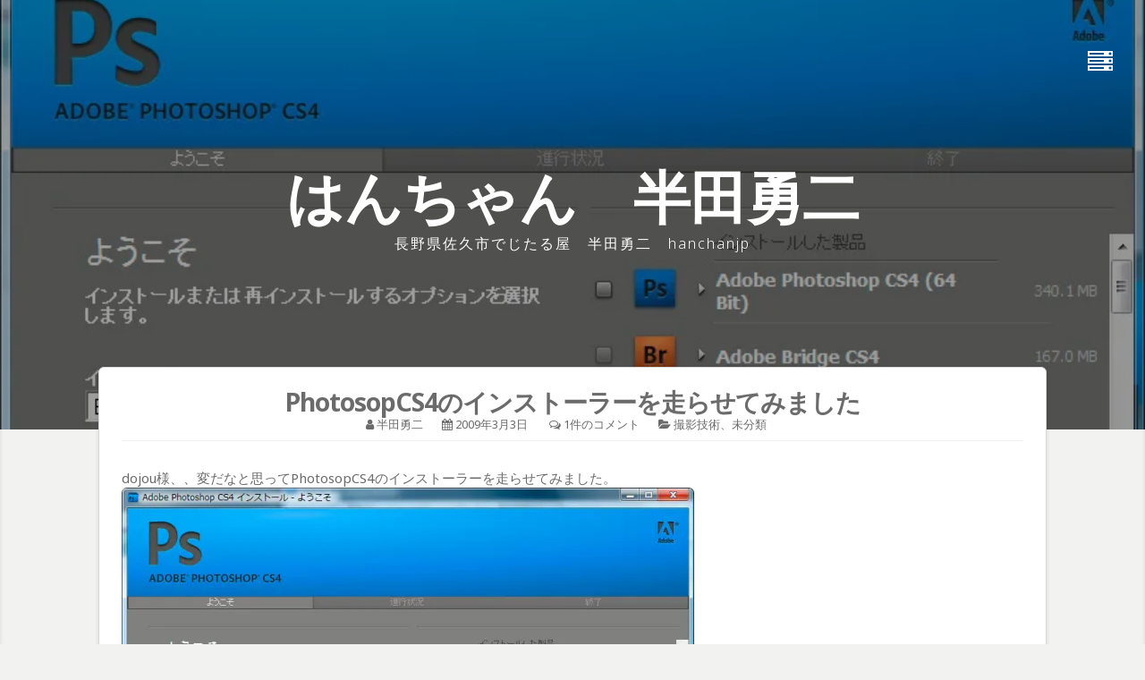

--- FILE ---
content_type: text/html; charset=UTF-8
request_url: https://hanchan.jp/archives/5136
body_size: 11783
content:
<!DOCTYPE html>
<html lang="ja">
<head>
<meta charset="UTF-8">
<meta name="viewport" content="width=device-width, initial-scale=1, maximum-scale=1">
<link rel="profile" href="http://gmpg.org/xfn/11">
<link rel="pingback" href="https://hanchan.jp/main/xmlrpc.php">

<title>PhotosopCS4のインストーラーを走らせてみました &#8211; はんちゃん　半田勇二</title>
<meta name='robots' content='max-image-preview:large' />
<link rel='dns-prefetch' href='//stats.wp.com' />
<link rel='dns-prefetch' href='//fonts.googleapis.com' />
<link rel='dns-prefetch' href='//v0.wordpress.com' />
<link rel='dns-prefetch' href='//widgets.wp.com' />
<link rel='dns-prefetch' href='//s0.wp.com' />
<link rel='dns-prefetch' href='//0.gravatar.com' />
<link rel='dns-prefetch' href='//1.gravatar.com' />
<link rel='dns-prefetch' href='//2.gravatar.com' />
<link rel='dns-prefetch' href='//i0.wp.com' />
<link rel="alternate" type="application/rss+xml" title="はんちゃん　半田勇二 &raquo; フィード" href="https://hanchan.jp/feed" />
<link rel="alternate" type="application/rss+xml" title="はんちゃん　半田勇二 &raquo; コメントフィード" href="https://hanchan.jp/comments/feed" />
<link rel="alternate" type="application/rss+xml" title="はんちゃん　半田勇二 &raquo; PhotosopCS4のインストーラーを走らせてみました のコメントのフィード" href="https://hanchan.jp/archives/5136/feed" />
<script type="text/javascript">
/* <![CDATA[ */
window._wpemojiSettings = {"baseUrl":"https:\/\/s.w.org\/images\/core\/emoji\/15.0.3\/72x72\/","ext":".png","svgUrl":"https:\/\/s.w.org\/images\/core\/emoji\/15.0.3\/svg\/","svgExt":".svg","source":{"concatemoji":"https:\/\/hanchan.jp\/main\/wp-includes\/js\/wp-emoji-release.min.js?ver=6.5.7"}};
/*! This file is auto-generated */
!function(i,n){var o,s,e;function c(e){try{var t={supportTests:e,timestamp:(new Date).valueOf()};sessionStorage.setItem(o,JSON.stringify(t))}catch(e){}}function p(e,t,n){e.clearRect(0,0,e.canvas.width,e.canvas.height),e.fillText(t,0,0);var t=new Uint32Array(e.getImageData(0,0,e.canvas.width,e.canvas.height).data),r=(e.clearRect(0,0,e.canvas.width,e.canvas.height),e.fillText(n,0,0),new Uint32Array(e.getImageData(0,0,e.canvas.width,e.canvas.height).data));return t.every(function(e,t){return e===r[t]})}function u(e,t,n){switch(t){case"flag":return n(e,"\ud83c\udff3\ufe0f\u200d\u26a7\ufe0f","\ud83c\udff3\ufe0f\u200b\u26a7\ufe0f")?!1:!n(e,"\ud83c\uddfa\ud83c\uddf3","\ud83c\uddfa\u200b\ud83c\uddf3")&&!n(e,"\ud83c\udff4\udb40\udc67\udb40\udc62\udb40\udc65\udb40\udc6e\udb40\udc67\udb40\udc7f","\ud83c\udff4\u200b\udb40\udc67\u200b\udb40\udc62\u200b\udb40\udc65\u200b\udb40\udc6e\u200b\udb40\udc67\u200b\udb40\udc7f");case"emoji":return!n(e,"\ud83d\udc26\u200d\u2b1b","\ud83d\udc26\u200b\u2b1b")}return!1}function f(e,t,n){var r="undefined"!=typeof WorkerGlobalScope&&self instanceof WorkerGlobalScope?new OffscreenCanvas(300,150):i.createElement("canvas"),a=r.getContext("2d",{willReadFrequently:!0}),o=(a.textBaseline="top",a.font="600 32px Arial",{});return e.forEach(function(e){o[e]=t(a,e,n)}),o}function t(e){var t=i.createElement("script");t.src=e,t.defer=!0,i.head.appendChild(t)}"undefined"!=typeof Promise&&(o="wpEmojiSettingsSupports",s=["flag","emoji"],n.supports={everything:!0,everythingExceptFlag:!0},e=new Promise(function(e){i.addEventListener("DOMContentLoaded",e,{once:!0})}),new Promise(function(t){var n=function(){try{var e=JSON.parse(sessionStorage.getItem(o));if("object"==typeof e&&"number"==typeof e.timestamp&&(new Date).valueOf()<e.timestamp+604800&&"object"==typeof e.supportTests)return e.supportTests}catch(e){}return null}();if(!n){if("undefined"!=typeof Worker&&"undefined"!=typeof OffscreenCanvas&&"undefined"!=typeof URL&&URL.createObjectURL&&"undefined"!=typeof Blob)try{var e="postMessage("+f.toString()+"("+[JSON.stringify(s),u.toString(),p.toString()].join(",")+"));",r=new Blob([e],{type:"text/javascript"}),a=new Worker(URL.createObjectURL(r),{name:"wpTestEmojiSupports"});return void(a.onmessage=function(e){c(n=e.data),a.terminate(),t(n)})}catch(e){}c(n=f(s,u,p))}t(n)}).then(function(e){for(var t in e)n.supports[t]=e[t],n.supports.everything=n.supports.everything&&n.supports[t],"flag"!==t&&(n.supports.everythingExceptFlag=n.supports.everythingExceptFlag&&n.supports[t]);n.supports.everythingExceptFlag=n.supports.everythingExceptFlag&&!n.supports.flag,n.DOMReady=!1,n.readyCallback=function(){n.DOMReady=!0}}).then(function(){return e}).then(function(){var e;n.supports.everything||(n.readyCallback(),(e=n.source||{}).concatemoji?t(e.concatemoji):e.wpemoji&&e.twemoji&&(t(e.twemoji),t(e.wpemoji)))}))}((window,document),window._wpemojiSettings);
/* ]]> */
</script>
<style id='wp-emoji-styles-inline-css' type='text/css'>

	img.wp-smiley, img.emoji {
		display: inline !important;
		border: none !important;
		box-shadow: none !important;
		height: 1em !important;
		width: 1em !important;
		margin: 0 0.07em !important;
		vertical-align: -0.1em !important;
		background: none !important;
		padding: 0 !important;
	}
</style>
<link rel='stylesheet' id='wp-block-library-css' href='https://hanchan.jp/main/wp-includes/css/dist/block-library/style.min.css?ver=6.5.7' type='text/css' media='all' />
<link rel='stylesheet' id='mediaelement-css' href='https://hanchan.jp/main/wp-includes/js/mediaelement/mediaelementplayer-legacy.min.css?ver=4.2.17' type='text/css' media='all' />
<link rel='stylesheet' id='wp-mediaelement-css' href='https://hanchan.jp/main/wp-includes/js/mediaelement/wp-mediaelement.min.css?ver=6.5.7' type='text/css' media='all' />
<style id='jetpack-sharing-buttons-style-inline-css' type='text/css'>
.jetpack-sharing-buttons__services-list{display:flex;flex-direction:row;flex-wrap:wrap;gap:0;list-style-type:none;margin:5px;padding:0}.jetpack-sharing-buttons__services-list.has-small-icon-size{font-size:12px}.jetpack-sharing-buttons__services-list.has-normal-icon-size{font-size:16px}.jetpack-sharing-buttons__services-list.has-large-icon-size{font-size:24px}.jetpack-sharing-buttons__services-list.has-huge-icon-size{font-size:36px}@media print{.jetpack-sharing-buttons__services-list{display:none!important}}.editor-styles-wrapper .wp-block-jetpack-sharing-buttons{gap:0;padding-inline-start:0}ul.jetpack-sharing-buttons__services-list.has-background{padding:1.25em 2.375em}
</style>
<style id='classic-theme-styles-inline-css' type='text/css'>
/*! This file is auto-generated */
.wp-block-button__link{color:#fff;background-color:#32373c;border-radius:9999px;box-shadow:none;text-decoration:none;padding:calc(.667em + 2px) calc(1.333em + 2px);font-size:1.125em}.wp-block-file__button{background:#32373c;color:#fff;text-decoration:none}
</style>
<style id='global-styles-inline-css' type='text/css'>
body{--wp--preset--color--black: #000000;--wp--preset--color--cyan-bluish-gray: #abb8c3;--wp--preset--color--white: #ffffff;--wp--preset--color--pale-pink: #f78da7;--wp--preset--color--vivid-red: #cf2e2e;--wp--preset--color--luminous-vivid-orange: #ff6900;--wp--preset--color--luminous-vivid-amber: #fcb900;--wp--preset--color--light-green-cyan: #7bdcb5;--wp--preset--color--vivid-green-cyan: #00d084;--wp--preset--color--pale-cyan-blue: #8ed1fc;--wp--preset--color--vivid-cyan-blue: #0693e3;--wp--preset--color--vivid-purple: #9b51e0;--wp--preset--gradient--vivid-cyan-blue-to-vivid-purple: linear-gradient(135deg,rgba(6,147,227,1) 0%,rgb(155,81,224) 100%);--wp--preset--gradient--light-green-cyan-to-vivid-green-cyan: linear-gradient(135deg,rgb(122,220,180) 0%,rgb(0,208,130) 100%);--wp--preset--gradient--luminous-vivid-amber-to-luminous-vivid-orange: linear-gradient(135deg,rgba(252,185,0,1) 0%,rgba(255,105,0,1) 100%);--wp--preset--gradient--luminous-vivid-orange-to-vivid-red: linear-gradient(135deg,rgba(255,105,0,1) 0%,rgb(207,46,46) 100%);--wp--preset--gradient--very-light-gray-to-cyan-bluish-gray: linear-gradient(135deg,rgb(238,238,238) 0%,rgb(169,184,195) 100%);--wp--preset--gradient--cool-to-warm-spectrum: linear-gradient(135deg,rgb(74,234,220) 0%,rgb(151,120,209) 20%,rgb(207,42,186) 40%,rgb(238,44,130) 60%,rgb(251,105,98) 80%,rgb(254,248,76) 100%);--wp--preset--gradient--blush-light-purple: linear-gradient(135deg,rgb(255,206,236) 0%,rgb(152,150,240) 100%);--wp--preset--gradient--blush-bordeaux: linear-gradient(135deg,rgb(254,205,165) 0%,rgb(254,45,45) 50%,rgb(107,0,62) 100%);--wp--preset--gradient--luminous-dusk: linear-gradient(135deg,rgb(255,203,112) 0%,rgb(199,81,192) 50%,rgb(65,88,208) 100%);--wp--preset--gradient--pale-ocean: linear-gradient(135deg,rgb(255,245,203) 0%,rgb(182,227,212) 50%,rgb(51,167,181) 100%);--wp--preset--gradient--electric-grass: linear-gradient(135deg,rgb(202,248,128) 0%,rgb(113,206,126) 100%);--wp--preset--gradient--midnight: linear-gradient(135deg,rgb(2,3,129) 0%,rgb(40,116,252) 100%);--wp--preset--font-size--small: 13px;--wp--preset--font-size--medium: 20px;--wp--preset--font-size--large: 36px;--wp--preset--font-size--x-large: 42px;--wp--preset--spacing--20: 0.44rem;--wp--preset--spacing--30: 0.67rem;--wp--preset--spacing--40: 1rem;--wp--preset--spacing--50: 1.5rem;--wp--preset--spacing--60: 2.25rem;--wp--preset--spacing--70: 3.38rem;--wp--preset--spacing--80: 5.06rem;--wp--preset--shadow--natural: 6px 6px 9px rgba(0, 0, 0, 0.2);--wp--preset--shadow--deep: 12px 12px 50px rgba(0, 0, 0, 0.4);--wp--preset--shadow--sharp: 6px 6px 0px rgba(0, 0, 0, 0.2);--wp--preset--shadow--outlined: 6px 6px 0px -3px rgba(255, 255, 255, 1), 6px 6px rgba(0, 0, 0, 1);--wp--preset--shadow--crisp: 6px 6px 0px rgba(0, 0, 0, 1);}:where(.is-layout-flex){gap: 0.5em;}:where(.is-layout-grid){gap: 0.5em;}body .is-layout-flex{display: flex;}body .is-layout-flex{flex-wrap: wrap;align-items: center;}body .is-layout-flex > *{margin: 0;}body .is-layout-grid{display: grid;}body .is-layout-grid > *{margin: 0;}:where(.wp-block-columns.is-layout-flex){gap: 2em;}:where(.wp-block-columns.is-layout-grid){gap: 2em;}:where(.wp-block-post-template.is-layout-flex){gap: 1.25em;}:where(.wp-block-post-template.is-layout-grid){gap: 1.25em;}.has-black-color{color: var(--wp--preset--color--black) !important;}.has-cyan-bluish-gray-color{color: var(--wp--preset--color--cyan-bluish-gray) !important;}.has-white-color{color: var(--wp--preset--color--white) !important;}.has-pale-pink-color{color: var(--wp--preset--color--pale-pink) !important;}.has-vivid-red-color{color: var(--wp--preset--color--vivid-red) !important;}.has-luminous-vivid-orange-color{color: var(--wp--preset--color--luminous-vivid-orange) !important;}.has-luminous-vivid-amber-color{color: var(--wp--preset--color--luminous-vivid-amber) !important;}.has-light-green-cyan-color{color: var(--wp--preset--color--light-green-cyan) !important;}.has-vivid-green-cyan-color{color: var(--wp--preset--color--vivid-green-cyan) !important;}.has-pale-cyan-blue-color{color: var(--wp--preset--color--pale-cyan-blue) !important;}.has-vivid-cyan-blue-color{color: var(--wp--preset--color--vivid-cyan-blue) !important;}.has-vivid-purple-color{color: var(--wp--preset--color--vivid-purple) !important;}.has-black-background-color{background-color: var(--wp--preset--color--black) !important;}.has-cyan-bluish-gray-background-color{background-color: var(--wp--preset--color--cyan-bluish-gray) !important;}.has-white-background-color{background-color: var(--wp--preset--color--white) !important;}.has-pale-pink-background-color{background-color: var(--wp--preset--color--pale-pink) !important;}.has-vivid-red-background-color{background-color: var(--wp--preset--color--vivid-red) !important;}.has-luminous-vivid-orange-background-color{background-color: var(--wp--preset--color--luminous-vivid-orange) !important;}.has-luminous-vivid-amber-background-color{background-color: var(--wp--preset--color--luminous-vivid-amber) !important;}.has-light-green-cyan-background-color{background-color: var(--wp--preset--color--light-green-cyan) !important;}.has-vivid-green-cyan-background-color{background-color: var(--wp--preset--color--vivid-green-cyan) !important;}.has-pale-cyan-blue-background-color{background-color: var(--wp--preset--color--pale-cyan-blue) !important;}.has-vivid-cyan-blue-background-color{background-color: var(--wp--preset--color--vivid-cyan-blue) !important;}.has-vivid-purple-background-color{background-color: var(--wp--preset--color--vivid-purple) !important;}.has-black-border-color{border-color: var(--wp--preset--color--black) !important;}.has-cyan-bluish-gray-border-color{border-color: var(--wp--preset--color--cyan-bluish-gray) !important;}.has-white-border-color{border-color: var(--wp--preset--color--white) !important;}.has-pale-pink-border-color{border-color: var(--wp--preset--color--pale-pink) !important;}.has-vivid-red-border-color{border-color: var(--wp--preset--color--vivid-red) !important;}.has-luminous-vivid-orange-border-color{border-color: var(--wp--preset--color--luminous-vivid-orange) !important;}.has-luminous-vivid-amber-border-color{border-color: var(--wp--preset--color--luminous-vivid-amber) !important;}.has-light-green-cyan-border-color{border-color: var(--wp--preset--color--light-green-cyan) !important;}.has-vivid-green-cyan-border-color{border-color: var(--wp--preset--color--vivid-green-cyan) !important;}.has-pale-cyan-blue-border-color{border-color: var(--wp--preset--color--pale-cyan-blue) !important;}.has-vivid-cyan-blue-border-color{border-color: var(--wp--preset--color--vivid-cyan-blue) !important;}.has-vivid-purple-border-color{border-color: var(--wp--preset--color--vivid-purple) !important;}.has-vivid-cyan-blue-to-vivid-purple-gradient-background{background: var(--wp--preset--gradient--vivid-cyan-blue-to-vivid-purple) !important;}.has-light-green-cyan-to-vivid-green-cyan-gradient-background{background: var(--wp--preset--gradient--light-green-cyan-to-vivid-green-cyan) !important;}.has-luminous-vivid-amber-to-luminous-vivid-orange-gradient-background{background: var(--wp--preset--gradient--luminous-vivid-amber-to-luminous-vivid-orange) !important;}.has-luminous-vivid-orange-to-vivid-red-gradient-background{background: var(--wp--preset--gradient--luminous-vivid-orange-to-vivid-red) !important;}.has-very-light-gray-to-cyan-bluish-gray-gradient-background{background: var(--wp--preset--gradient--very-light-gray-to-cyan-bluish-gray) !important;}.has-cool-to-warm-spectrum-gradient-background{background: var(--wp--preset--gradient--cool-to-warm-spectrum) !important;}.has-blush-light-purple-gradient-background{background: var(--wp--preset--gradient--blush-light-purple) !important;}.has-blush-bordeaux-gradient-background{background: var(--wp--preset--gradient--blush-bordeaux) !important;}.has-luminous-dusk-gradient-background{background: var(--wp--preset--gradient--luminous-dusk) !important;}.has-pale-ocean-gradient-background{background: var(--wp--preset--gradient--pale-ocean) !important;}.has-electric-grass-gradient-background{background: var(--wp--preset--gradient--electric-grass) !important;}.has-midnight-gradient-background{background: var(--wp--preset--gradient--midnight) !important;}.has-small-font-size{font-size: var(--wp--preset--font-size--small) !important;}.has-medium-font-size{font-size: var(--wp--preset--font-size--medium) !important;}.has-large-font-size{font-size: var(--wp--preset--font-size--large) !important;}.has-x-large-font-size{font-size: var(--wp--preset--font-size--x-large) !important;}
.wp-block-navigation a:where(:not(.wp-element-button)){color: inherit;}
:where(.wp-block-post-template.is-layout-flex){gap: 1.25em;}:where(.wp-block-post-template.is-layout-grid){gap: 1.25em;}
:where(.wp-block-columns.is-layout-flex){gap: 2em;}:where(.wp-block-columns.is-layout-grid){gap: 2em;}
.wp-block-pullquote{font-size: 1.5em;line-height: 1.6;}
</style>
<link rel='stylesheet' id='theia-lite-style-css' href='https://hanchan.jp/main/wp-content/themes/theia-lite/style.css?ver=6.5.7' type='text/css' media='all' />
<link rel='stylesheet' id='font-awesome-css' href='https://hanchan.jp/main/wp-content/themes/theia-lite/css/font-awesome.min.css?ver=6.5.7' type='text/css' media='all' />
<link rel='stylesheet' id='theia-lite-googlefonts-css' href='//fonts.googleapis.com/css?family=Raleway%3A100%2C200%2C300%2C400%2C600%2C700%7CLora%3A100%2C200%2C300%2C400%2C600%2C700%7CNoto+Sans%3A100%2C200%2C300%2C400%2C600%2C700&#038;subset=latin%2Clatin-ext' type='text/css' media='all' />
<link rel='stylesheet' id='tablepress-default-css' href='https://hanchan.jp/main/wp-content/plugins/tablepress/css/build/default.css?ver=2.3.2' type='text/css' media='all' />
<link rel='stylesheet' id='social-logos-css' href='https://hanchan.jp/main/wp-content/plugins/jetpack/_inc/social-logos/social-logos.min.css?ver=13.6.1' type='text/css' media='all' />
<link rel='stylesheet' id='jetpack_css-css' href='https://hanchan.jp/main/wp-content/plugins/jetpack/css/jetpack.css?ver=13.6.1' type='text/css' media='all' />
<script type="text/javascript" id="jetpack_related-posts-js-extra">
/* <![CDATA[ */
var related_posts_js_options = {"post_heading":"h4"};
/* ]]> */
</script>
<script type="text/javascript" src="https://hanchan.jp/main/wp-content/plugins/jetpack/_inc/build/related-posts/related-posts.min.js?ver=20240116" id="jetpack_related-posts-js"></script>
<script type="text/javascript" src="https://hanchan.jp/main/wp-includes/js/jquery/jquery.min.js?ver=3.7.1" id="jquery-core-js"></script>
<script type="text/javascript" src="https://hanchan.jp/main/wp-includes/js/jquery/jquery-migrate.min.js?ver=3.4.1" id="jquery-migrate-js"></script>
<link rel="https://api.w.org/" href="https://hanchan.jp/wp-json/" /><link rel="alternate" type="application/json" href="https://hanchan.jp/wp-json/wp/v2/posts/5136" /><link rel="EditURI" type="application/rsd+xml" title="RSD" href="https://hanchan.jp/main/xmlrpc.php?rsd" />
<meta name="generator" content="WordPress 6.5.7" />
<link rel="canonical" href="https://hanchan.jp/archives/5136" />
<link rel='shortlink' href='https://wp.me/p9ti3G-1kQ' />
<link rel="alternate" type="application/json+oembed" href="https://hanchan.jp/wp-json/oembed/1.0/embed?url=https%3A%2F%2Fhanchan.jp%2Farchives%2F5136" />
<link rel="alternate" type="text/xml+oembed" href="https://hanchan.jp/wp-json/oembed/1.0/embed?url=https%3A%2F%2Fhanchan.jp%2Farchives%2F5136&#038;format=xml" />
	<style>img#wpstats{display:none}</style>
		<link rel="pingback" href="https://hanchan.jp/main/xmlrpc.php"><style type="text/css">
		
				a,
		body.single .content-theia .entry-meta a:hover,
		aside.widget-area a:hover,
		.socialHeader i,
		.socialFooter i:hover,
		#wp-calendar tbody td a,
		button:hover,
		input[type="button"]:hover,
		input[type="reset"]:hover,
		input[type="submit"]:hover,
		button:focus,
		input[type="button"]:focus,
		input[type="reset"]:focus,
		input[type="submit"]:focus,
		button:active,
		input[type="button"]:active,
		input[type="reset"]:active,
		input[type="submit"]:active{
			color: #004e82;
		}
		#secondary .widget-title:after,
		#wp-calendar tbody tr #today,
		.theTheia-box,
		.site-footer,
		button,
		input[type="button"],
		input[type="reset"],
		input[type="submit"],
		button:hover,
		input[type="button"]:hover,
		input[type="reset"]:hover,
		input[type="submit"]:hover,
		button:focus,
		input[type="button"]:focus,
		input[type="reset"]:focus,
		input[type="submit"]:focus,
		button:active,
		input[type="button"]:active,
		input[type="reset"]:active,
		input[type="submit"]:active{
			border-color: #004e82;
		}
		button,
		input[type="button"],
		input[type="reset"],
		input[type="submit"]{
			background: #004e82;
		}
		</style>
<meta name="description" content="dojou様、、変だなと思ってPhotosopCS4のインストーラーを走らせてみました。 ぁぁあああ！！ あり&hellip;" />

<!-- Jetpack Open Graph Tags -->
<meta property="og:type" content="article" />
<meta property="og:title" content="PhotosopCS4のインストーラーを走らせてみました" />
<meta property="og:url" content="https://hanchan.jp/archives/5136" />
<meta property="og:description" content="dojou様、、変だなと思ってPhotosopCS4のインストーラーを走らせてみました。 ぁぁあああ！！ あり&hellip;" />
<meta property="article:published_time" content="2009-03-03T01:03:00+00:00" />
<meta property="article:modified_time" content="2018-01-03T05:39:40+00:00" />
<meta property="og:site_name" content="はんちゃん　半田勇二" />
<meta property="og:image" content="https://i0.wp.com/hanchan.jp/main/wp-content/uploads/2017/12/blog_import_5a210302cfcd1.jpg?fit=806%2C549&#038;ssl=1" />
<meta property="og:image:width" content="806" />
<meta property="og:image:height" content="549" />
<meta property="og:image:alt" content="" />
<meta property="og:locale" content="ja_JP" />
<meta name="twitter:text:title" content="PhotosopCS4のインストーラーを走らせてみました" />
<meta name="twitter:image" content="https://i0.wp.com/hanchan.jp/main/wp-content/uploads/2017/12/blog_import_5a210302cfcd1.jpg?fit=806%2C549&#038;ssl=1&#038;w=640" />
<meta name="twitter:card" content="summary_large_image" />

<!-- End Jetpack Open Graph Tags -->
</head>

<body class="post-template-default single single-post postid-5136 single-format-standard">
	<div id="page" class="site">
	<a class="skip-link screen-reader-text" href="#content">コンテンツへスキップ</a>		
						<header id="masthead" class="site-header" role="banner" style="background: url(https://i0.wp.com/hanchan.jp/main/wp-content/uploads/2017/12/blog_import_5a210302cfcd1.jpg?fit=806%2C549&#038;ssl=1) 50% 20% / cover no-repeat;">
					<div class="site-brand-main">
			<div class="site-branding">
															<p class="site-title"><a href="https://hanchan.jp/" rel="home">はんちゃん　半田勇二</a></p>
											<p class="site-description">長野県佐久市でじたる屋　半田勇二　hanchanjp</p>
										
			</div><!-- .site-branding -->
			</div><!-- .site-branding-main -->
	<div class="navigationOpen">
			
		<nav id="site-navigation" class="main-navigation" role="navigation">
			<div id="primary-menu" class="menu"><ul>
<li class="page_item page-item-11150"><a href="https://hanchan.jp/hanchanjp-%e3%81%af%e3%82%93%e3%81%a1%e3%82%83%e3%82%93jp%e3%80%80%e5%8d%8a%e7%94%b0%e5%8b%87%e4%ba%8c%e3%81%ae%e3%83%96%e3%83%ad%e3%82%b0">hanchanjp はんちゃんjp　半田勇二のブログ</a></li>
<li class="page_item page-item-2"><a href="https://hanchan.jp/sample-page">プロフィール</a></li>
</ul></div>
		</nav><!-- #site-navigation -->
		<div class="socialHeader">
																																						</div>
	</div>	
	</header><!-- #masthead -->
			<div id="content" class="site-content">

	<div id="primary" class="content-area">
		<main id="main" class="site-main" role="main">

		
			
<article id="post-5136" class="post-5136 post type-post status-publish format-standard has-post-thumbnail hentry category-13 category-1">
	<div class="content-theia">
		<header class="entry-header">
				<h1 class="entry-title">PhotosopCS4のインストーラーを走らせてみました</h1>				<div class="entry-meta">
					<span class="byline spaceBright"><i class="fa fa-user spaceRight" aria-hidden="true"></i><span class="author vcard"><a class="url fn n" href="https://hanchan.jp/archives/author/hanchanjp">半田勇二</a></span></span><span class="posted-on spaceBright"><i class="fa fa-calendar spaceRight" aria-hidden="true"></i><a href="https://hanchan.jp/archives/5136" rel="bookmark"><time class="entry-date published" datetime="2009-03-03T10:03:00+09:00">2009年3月3日</time><time class="updated" datetime="2018-01-03T14:39:40+09:00">2018年1月3日</time></a></span>					<span class="comments-link spaceBright"><i class="fa fa-comments-o spaceRight" aria-hidden="true"></i><a href="https://hanchan.jp/archives/5136#comments">1件のコメント</a></span><span class="cat-links spaceBright"><i class="fa fa-folder-open spaceRight" aria-hidden="true"></i><a href="https://hanchan.jp/archives/category/%e6%92%ae%e5%bd%b1%e6%8a%80%e8%a1%93" rel="category tag">撮影技術</a>、<a href="https://hanchan.jp/archives/category/%e6%9c%aa%e5%88%86%e9%a1%9e" rel="category tag">未分類</a></span>				</div><!-- .entry-meta -->
							</header><!-- .entry-header -->

			<div class="entry-content">
				<p>dojou様、、変だなと思ってPhotosopCS4のインストーラーを走らせてみました。<br />
<a href="https://i0.wp.com/hanchan.jp/main/wp-content/01photo/blog_import_5a210302cfcd1.jpg?ssl=1" target="_blank"><img decoding="async" src="https://i0.wp.com/hanchan.jp/main/wp-content/01photo/blog_import_5a210302cfcd1.jpg?resize=640%2C436&#038;ssl=1" width="640" height="436" data-recalc-dims="1" /></a>ぁぁあああ！！<br />
ありましたーーーー！<br />
原因としては、私が最小の構成だけインストールしようとしたために、この事態になったのだと思われます。体験版ユーザーということもあり、Photoshop以外の製品のCS4が勝手に入るのを嫌ってコンポーネンツを厳選していました。お騒がせしました！＆ありがとうございました。これで超強力絶対不可欠なあのレタッチ用プラグインを64bitOS環境下でも32bit版Photoshopの起動により動かせるようになりました！ダウングレードしてCS3を使わなくても良し！　これはめでたい！　よーしお父さん今日は晴れてPhotoshopCS4を注文しちゃおうかなー、どうしようかなー。（＜本来どう考えても迷うべきところではない。）</p>
<div class="sharedaddy sd-sharing-enabled"><div class="robots-nocontent sd-block sd-social sd-social-icon sd-sharing"><h3 class="sd-title">共有:</h3><div class="sd-content"><ul><li class="share-twitter"><a rel="nofollow noopener noreferrer" data-shared="sharing-twitter-5136" class="share-twitter sd-button share-icon no-text" href="https://hanchan.jp/archives/5136?share=twitter" target="_blank" title="クリックして Twitter で共有" ><span></span><span class="sharing-screen-reader-text">クリックして Twitter で共有 (新しいウィンドウで開きます)</span></a></li><li class="share-facebook"><a rel="nofollow noopener noreferrer" data-shared="sharing-facebook-5136" class="share-facebook sd-button share-icon no-text" href="https://hanchan.jp/archives/5136?share=facebook" target="_blank" title="Facebook で共有するにはクリックしてください" ><span></span><span class="sharing-screen-reader-text">Facebook で共有するにはクリックしてください (新しいウィンドウで開きます)</span></a></li><li class="share-end"></li></ul></div></div></div><div class='sharedaddy sd-block sd-like jetpack-likes-widget-wrapper jetpack-likes-widget-unloaded' id='like-post-wrapper-139967956-5136-697096598f7a0' data-src='https://widgets.wp.com/likes/?ver=13.6.1#blog_id=139967956&amp;post_id=5136&amp;origin=hanchan.jp&amp;obj_id=139967956-5136-697096598f7a0&amp;n=1' data-name='like-post-frame-139967956-5136-697096598f7a0' data-title='いいねまたはリブログ'><h3 class="sd-title">いいね:</h3><div class='likes-widget-placeholder post-likes-widget-placeholder' style='height: 55px;'><span class='button'><span>いいね</span></span> <span class="loading">読み込み中…</span></div><span class='sd-text-color'></span><a class='sd-link-color'></a></div>
<div id='jp-relatedposts' class='jp-relatedposts' >
	<h3 class="jp-relatedposts-headline"><em>関連</em></h3>
</div>						</div><!-- .entry-content -->

			<footer class="entry-footer">
							</footer><!-- .entry-footer -->			
	</div><!-- .content-theia -->
</article><!-- #post-## -->

			
	<nav class="navigation post-navigation" aria-label="投稿">
		<h2 class="screen-reader-text">投稿ナビゲーション</h2>
		<div class="nav-links"><div class="nav-previous"><a href="https://hanchan.jp/archives/5135" rel="prev"><div class="theMetaLink"><i class="fa fa-lg fa-angle-double-left spaceRight"></i> <div class="meta-nav" aria-hidden="true"><span class="smallPart">前の投稿</span></div></div><span class="screen-reader-text">前の投稿:</span> <div class="theMetaTitle">引き続きEOSのデータをワイヤレスでノートＰＣに飛ばす話題</div></a></div><div class="nav-next"><a href="https://hanchan.jp/archives/5137" rel="next"><div class="theMetaLink"><div class="meta-nav" aria-hidden="true"><span class="smallPart">次の投稿</span></div> <i class="fa fa-lg fa-angle-double-right spaceLeft"></i></div><span class="screen-reader-text">次の投稿:</span> <div class="theMetaTitle">使用レポートが届きました</div></a></div></div>
	</nav>
			
<div id="comments" class="comments-area">

			<h2 class="comments-title">
			「<span>PhotosopCS4のインストーラーを走らせてみました</span>」への1件のフィードバック		</h2><!-- .comments-title -->
		
		<ol class="comment-list">
					<li id="comment-7812" class="comment even thread-even depth-1">
			<article id="div-comment-7812" class="comment-body">
				<footer class="comment-meta">
					<div class="comment-author vcard">
						<img alt='' src='https://secure.gravatar.com/avatar/?s=50&#038;d=mm&#038;r=g' srcset='https://secure.gravatar.com/avatar/?s=100&#038;d=mm&#038;r=g 2x' class='avatar avatar-50 photo avatar-default' height='50' width='50' decoding='async'/>						<b class="fn">dojou7</b> <span class="says">より:</span>					</div><!-- .comment-author -->

					<div class="comment-metadata">
						<a href="https://hanchan.jp/archives/5136#comment-7812"><time datetime="2009-03-03T10:45:00+09:00">2009年3月3日 10:45 AM</time></a>					</div><!-- .comment-metadata -->

									</footer><!-- .comment-meta -->

				<div class="comment-content">
					<p>それはようござんした＾＾；<br />
私も普段は選んでインストールしてましたが、今回のPCはadobe専用にしたかったので、すべてを選んでました。</p>
				</div><!-- .comment-content -->

				<div class="reply"><a rel='nofollow' class='comment-reply-link' href='https://hanchan.jp/archives/5136?replytocom=7812#respond' data-commentid="7812" data-postid="5136" data-belowelement="div-comment-7812" data-respondelement="respond" data-replyto="dojou7 に返信" aria-label='dojou7 に返信'><span>返信<i class="fa fa-angle-down spaceLeft"></i></span></a></div>			</article><!-- .comment-body -->
		</li><!-- #comment-## -->
		</ol><!-- .comment-list -->

					<div id="respond" class="comment-respond">
		<h3 id="reply-title" class="comment-reply-title">コメントを残す <small><a rel="nofollow" id="cancel-comment-reply-link" href="/archives/5136#respond" style="display:none;">コメントをキャンセル<i class="fa fa-times spaceLeft"></i></a></small></h3><form action="https://hanchan.jp/main/wp-comments-post.php" method="post" id="commentform" class="comment-form" novalidate><p class="comment-notes smallPart">メールアドレスが公開されることはありません。必須項目には印がついています <span class="required">*</span></p><p class="comment-form-comment"><label for="comment"><span class="screen-reader-text">コメント *</span></label><textarea id="comment" name="comment" rows="8" aria-required="true" placeholder="コメント *"></textarea></p><p class="comment-form-author"><label for="author"><span class="screen-reader-text">名前 *</span></label><input id="author" name="author" type="text" value=""  aria-required='true' placeholder="名前 *"/></p>
<p class="comment-form-email"><label for="email"><span class="screen-reader-text">メール *</span></label><input id="email" name="email" type="text" value=""  aria-required='true' placeholder="メール *"/></p>
<p class="comment-form-url"><label for="url"><span class="screen-reader-text">ウェブサイト *</span></label><input id="url" name="url" type="text" value="" placeholder="サイト"/></p>
<p class="comment-form-cookies-consent"><input id="wp-comment-cookies-consent" name="wp-comment-cookies-consent" type="checkbox" value="yes" /> <label for="wp-comment-cookies-consent">次回のコメントで使用するためブラウザーに自分の名前、メールアドレス、サイトを保存する。</label></p>
<p class="comment-subscription-form"><input type="checkbox" name="subscribe_comments" id="subscribe_comments" value="subscribe" style="width: auto; -moz-appearance: checkbox; -webkit-appearance: checkbox;" /> <label class="subscribe-label" id="subscribe-label" for="subscribe_comments">新しいコメントをメールで通知</label></p><p class="comment-subscription-form"><input type="checkbox" name="subscribe_blog" id="subscribe_blog" value="subscribe" style="width: auto; -moz-appearance: checkbox; -webkit-appearance: checkbox;" /> <label class="subscribe-label" id="subscribe-blog-label" for="subscribe_blog">新しい投稿をメールで受け取る</label></p><p class="form-submit"><input name="submit" type="submit" id="submit" class="submit" value="コメントを送信" /> <input type='hidden' name='comment_post_ID' value='5136' id='comment_post_ID' />
<input type='hidden' name='comment_parent' id='comment_parent' value='0' />
</p><p style="display: none;"><input type="hidden" id="akismet_comment_nonce" name="akismet_comment_nonce" value="45f6fb1c95" /></p><p style="display: none !important;" class="akismet-fields-container" data-prefix="ak_"><label>&#916;<textarea name="ak_hp_textarea" cols="45" rows="8" maxlength="100"></textarea></label><input type="hidden" id="ak_js_1" name="ak_js" value="136"/><script>document.getElementById( "ak_js_1" ).setAttribute( "value", ( new Date() ).getTime() );</script></p></form>	</div><!-- #respond -->
	
</div><!-- #comments -->

		
		</main><!-- #main -->
	</div><!-- #primary -->


<aside id="secondary" class="widget-area" role="complementary">
	<section id="meta-4" class="widget widget_meta"><h2 class="widget-title">RSS</h2>
		<ul>
						<li><a href="https://hanchan.jp/main/wp-login.php">ログイン</a></li>
			<li><a href="https://hanchan.jp/feed">投稿フィード</a></li>
			<li><a href="https://hanchan.jp/comments/feed">コメントフィード</a></li>

			<li><a href="https://ja.wordpress.org/">WordPress.org</a></li>
		</ul>

		</section><section id="archives-4" class="widget widget_archive"><h2 class="widget-title">アーカイブ</h2>
			<ul>
					<li><a href='https://hanchan.jp/archives/date/2022/03'>2022年3月</a></li>
	<li><a href='https://hanchan.jp/archives/date/2019/12'>2019年12月</a></li>
	<li><a href='https://hanchan.jp/archives/date/2018/12'>2018年12月</a></li>
	<li><a href='https://hanchan.jp/archives/date/2018/08'>2018年8月</a></li>
	<li><a href='https://hanchan.jp/archives/date/2018/07'>2018年7月</a></li>
	<li><a href='https://hanchan.jp/archives/date/2018/06'>2018年6月</a></li>
	<li><a href='https://hanchan.jp/archives/date/2018/05'>2018年5月</a></li>
	<li><a href='https://hanchan.jp/archives/date/2018/02'>2018年2月</a></li>
	<li><a href='https://hanchan.jp/archives/date/2018/01'>2018年1月</a></li>
	<li><a href='https://hanchan.jp/archives/date/2017/12'>2017年12月</a></li>
	<li><a href='https://hanchan.jp/archives/date/2017/11'>2017年11月</a></li>
	<li><a href='https://hanchan.jp/archives/date/2017/10'>2017年10月</a></li>
	<li><a href='https://hanchan.jp/archives/date/2017/09'>2017年9月</a></li>
	<li><a href='https://hanchan.jp/archives/date/2017/08'>2017年8月</a></li>
	<li><a href='https://hanchan.jp/archives/date/2017/07'>2017年7月</a></li>
	<li><a href='https://hanchan.jp/archives/date/2017/06'>2017年6月</a></li>
	<li><a href='https://hanchan.jp/archives/date/2017/05'>2017年5月</a></li>
	<li><a href='https://hanchan.jp/archives/date/2017/04'>2017年4月</a></li>
	<li><a href='https://hanchan.jp/archives/date/2017/03'>2017年3月</a></li>
	<li><a href='https://hanchan.jp/archives/date/2017/01'>2017年1月</a></li>
	<li><a href='https://hanchan.jp/archives/date/2016/12'>2016年12月</a></li>
	<li><a href='https://hanchan.jp/archives/date/2016/11'>2016年11月</a></li>
	<li><a href='https://hanchan.jp/archives/date/2016/02'>2016年2月</a></li>
	<li><a href='https://hanchan.jp/archives/date/2016/01'>2016年1月</a></li>
	<li><a href='https://hanchan.jp/archives/date/2015/12'>2015年12月</a></li>
	<li><a href='https://hanchan.jp/archives/date/2015/08'>2015年8月</a></li>
	<li><a href='https://hanchan.jp/archives/date/2015/05'>2015年5月</a></li>
	<li><a href='https://hanchan.jp/archives/date/2015/04'>2015年4月</a></li>
	<li><a href='https://hanchan.jp/archives/date/2015/03'>2015年3月</a></li>
	<li><a href='https://hanchan.jp/archives/date/2015/02'>2015年2月</a></li>
	<li><a href='https://hanchan.jp/archives/date/2015/01'>2015年1月</a></li>
	<li><a href='https://hanchan.jp/archives/date/2014/12'>2014年12月</a></li>
	<li><a href='https://hanchan.jp/archives/date/2014/11'>2014年11月</a></li>
	<li><a href='https://hanchan.jp/archives/date/2014/10'>2014年10月</a></li>
	<li><a href='https://hanchan.jp/archives/date/2014/03'>2014年3月</a></li>
	<li><a href='https://hanchan.jp/archives/date/2014/02'>2014年2月</a></li>
	<li><a href='https://hanchan.jp/archives/date/2014/01'>2014年1月</a></li>
	<li><a href='https://hanchan.jp/archives/date/2013/12'>2013年12月</a></li>
	<li><a href='https://hanchan.jp/archives/date/2013/11'>2013年11月</a></li>
	<li><a href='https://hanchan.jp/archives/date/2013/10'>2013年10月</a></li>
	<li><a href='https://hanchan.jp/archives/date/2013/09'>2013年9月</a></li>
	<li><a href='https://hanchan.jp/archives/date/2013/08'>2013年8月</a></li>
	<li><a href='https://hanchan.jp/archives/date/2013/07'>2013年7月</a></li>
	<li><a href='https://hanchan.jp/archives/date/2013/06'>2013年6月</a></li>
	<li><a href='https://hanchan.jp/archives/date/2013/05'>2013年5月</a></li>
	<li><a href='https://hanchan.jp/archives/date/2013/04'>2013年4月</a></li>
	<li><a href='https://hanchan.jp/archives/date/2013/03'>2013年3月</a></li>
	<li><a href='https://hanchan.jp/archives/date/2013/02'>2013年2月</a></li>
	<li><a href='https://hanchan.jp/archives/date/2013/01'>2013年1月</a></li>
	<li><a href='https://hanchan.jp/archives/date/2012/08'>2012年8月</a></li>
	<li><a href='https://hanchan.jp/archives/date/2012/07'>2012年7月</a></li>
	<li><a href='https://hanchan.jp/archives/date/2012/06'>2012年6月</a></li>
	<li><a href='https://hanchan.jp/archives/date/2012/05'>2012年5月</a></li>
	<li><a href='https://hanchan.jp/archives/date/2012/04'>2012年4月</a></li>
	<li><a href='https://hanchan.jp/archives/date/2012/03'>2012年3月</a></li>
	<li><a href='https://hanchan.jp/archives/date/2012/02'>2012年2月</a></li>
	<li><a href='https://hanchan.jp/archives/date/2012/01'>2012年1月</a></li>
	<li><a href='https://hanchan.jp/archives/date/2011/12'>2011年12月</a></li>
	<li><a href='https://hanchan.jp/archives/date/2011/11'>2011年11月</a></li>
	<li><a href='https://hanchan.jp/archives/date/2011/10'>2011年10月</a></li>
	<li><a href='https://hanchan.jp/archives/date/2011/09'>2011年9月</a></li>
	<li><a href='https://hanchan.jp/archives/date/2011/08'>2011年8月</a></li>
	<li><a href='https://hanchan.jp/archives/date/2011/07'>2011年7月</a></li>
	<li><a href='https://hanchan.jp/archives/date/2011/06'>2011年6月</a></li>
	<li><a href='https://hanchan.jp/archives/date/2011/05'>2011年5月</a></li>
	<li><a href='https://hanchan.jp/archives/date/2011/04'>2011年4月</a></li>
	<li><a href='https://hanchan.jp/archives/date/2011/03'>2011年3月</a></li>
	<li><a href='https://hanchan.jp/archives/date/2011/02'>2011年2月</a></li>
	<li><a href='https://hanchan.jp/archives/date/2011/01'>2011年1月</a></li>
	<li><a href='https://hanchan.jp/archives/date/2010/12'>2010年12月</a></li>
	<li><a href='https://hanchan.jp/archives/date/2010/11'>2010年11月</a></li>
	<li><a href='https://hanchan.jp/archives/date/2010/10'>2010年10月</a></li>
	<li><a href='https://hanchan.jp/archives/date/2010/09'>2010年9月</a></li>
	<li><a href='https://hanchan.jp/archives/date/2010/08'>2010年8月</a></li>
	<li><a href='https://hanchan.jp/archives/date/2010/07'>2010年7月</a></li>
	<li><a href='https://hanchan.jp/archives/date/2010/06'>2010年6月</a></li>
	<li><a href='https://hanchan.jp/archives/date/2010/05'>2010年5月</a></li>
	<li><a href='https://hanchan.jp/archives/date/2010/04'>2010年4月</a></li>
	<li><a href='https://hanchan.jp/archives/date/2010/03'>2010年3月</a></li>
	<li><a href='https://hanchan.jp/archives/date/2010/02'>2010年2月</a></li>
	<li><a href='https://hanchan.jp/archives/date/2010/01'>2010年1月</a></li>
	<li><a href='https://hanchan.jp/archives/date/2009/12'>2009年12月</a></li>
	<li><a href='https://hanchan.jp/archives/date/2009/11'>2009年11月</a></li>
	<li><a href='https://hanchan.jp/archives/date/2009/10'>2009年10月</a></li>
	<li><a href='https://hanchan.jp/archives/date/2009/09'>2009年9月</a></li>
	<li><a href='https://hanchan.jp/archives/date/2009/08'>2009年8月</a></li>
	<li><a href='https://hanchan.jp/archives/date/2009/07'>2009年7月</a></li>
	<li><a href='https://hanchan.jp/archives/date/2009/06'>2009年6月</a></li>
	<li><a href='https://hanchan.jp/archives/date/2009/05'>2009年5月</a></li>
	<li><a href='https://hanchan.jp/archives/date/2009/04'>2009年4月</a></li>
	<li><a href='https://hanchan.jp/archives/date/2009/03'>2009年3月</a></li>
	<li><a href='https://hanchan.jp/archives/date/2009/02'>2009年2月</a></li>
	<li><a href='https://hanchan.jp/archives/date/2009/01'>2009年1月</a></li>
	<li><a href='https://hanchan.jp/archives/date/2008/12'>2008年12月</a></li>
	<li><a href='https://hanchan.jp/archives/date/2008/11'>2008年11月</a></li>
	<li><a href='https://hanchan.jp/archives/date/2008/10'>2008年10月</a></li>
	<li><a href='https://hanchan.jp/archives/date/2008/09'>2008年9月</a></li>
	<li><a href='https://hanchan.jp/archives/date/2008/08'>2008年8月</a></li>
	<li><a href='https://hanchan.jp/archives/date/2008/07'>2008年7月</a></li>
	<li><a href='https://hanchan.jp/archives/date/2008/06'>2008年6月</a></li>
	<li><a href='https://hanchan.jp/archives/date/2008/05'>2008年5月</a></li>
	<li><a href='https://hanchan.jp/archives/date/2008/04'>2008年4月</a></li>
	<li><a href='https://hanchan.jp/archives/date/2008/03'>2008年3月</a></li>
	<li><a href='https://hanchan.jp/archives/date/2008/02'>2008年2月</a></li>
	<li><a href='https://hanchan.jp/archives/date/2008/01'>2008年1月</a></li>
	<li><a href='https://hanchan.jp/archives/date/2007/12'>2007年12月</a></li>
	<li><a href='https://hanchan.jp/archives/date/2007/10'>2007年10月</a></li>
	<li><a href='https://hanchan.jp/archives/date/2007/09'>2007年9月</a></li>
	<li><a href='https://hanchan.jp/archives/date/2007/08'>2007年8月</a></li>
	<li><a href='https://hanchan.jp/archives/date/2007/07'>2007年7月</a></li>
	<li><a href='https://hanchan.jp/archives/date/2007/06'>2007年6月</a></li>
	<li><a href='https://hanchan.jp/archives/date/2007/05'>2007年5月</a></li>
	<li><a href='https://hanchan.jp/archives/date/2007/04'>2007年4月</a></li>
	<li><a href='https://hanchan.jp/archives/date/2007/03'>2007年3月</a></li>
	<li><a href='https://hanchan.jp/archives/date/2007/02'>2007年2月</a></li>
	<li><a href='https://hanchan.jp/archives/date/2007/01'>2007年1月</a></li>
	<li><a href='https://hanchan.jp/archives/date/2006/12'>2006年12月</a></li>
	<li><a href='https://hanchan.jp/archives/date/2006/11'>2006年11月</a></li>
	<li><a href='https://hanchan.jp/archives/date/2006/10'>2006年10月</a></li>
	<li><a href='https://hanchan.jp/archives/date/2006/09'>2006年9月</a></li>
	<li><a href='https://hanchan.jp/archives/date/2006/08'>2006年8月</a></li>
	<li><a href='https://hanchan.jp/archives/date/2006/07'>2006年7月</a></li>
	<li><a href='https://hanchan.jp/archives/date/2006/06'>2006年6月</a></li>
	<li><a href='https://hanchan.jp/archives/date/2006/05'>2006年5月</a></li>
	<li><a href='https://hanchan.jp/archives/date/2006/04'>2006年4月</a></li>
	<li><a href='https://hanchan.jp/archives/date/2006/03'>2006年3月</a></li>
	<li><a href='https://hanchan.jp/archives/date/2006/02'>2006年2月</a></li>
	<li><a href='https://hanchan.jp/archives/date/2006/01'>2006年1月</a></li>
	<li><a href='https://hanchan.jp/archives/date/2005/12'>2005年12月</a></li>
	<li><a href='https://hanchan.jp/archives/date/2005/11'>2005年11月</a></li>
	<li><a href='https://hanchan.jp/archives/date/2005/10'>2005年10月</a></li>
	<li><a href='https://hanchan.jp/archives/date/2005/09'>2005年9月</a></li>
	<li><a href='https://hanchan.jp/archives/date/2005/08'>2005年8月</a></li>
	<li><a href='https://hanchan.jp/archives/date/2005/07'>2005年7月</a></li>
	<li><a href='https://hanchan.jp/archives/date/2005/06'>2005年6月</a></li>
	<li><a href='https://hanchan.jp/archives/date/2005/05'>2005年5月</a></li>
	<li><a href='https://hanchan.jp/archives/date/2005/04'>2005年4月</a></li>
	<li><a href='https://hanchan.jp/archives/date/2005/03'>2005年3月</a></li>
	<li><a href='https://hanchan.jp/archives/date/2005/02'>2005年2月</a></li>
	<li><a href='https://hanchan.jp/archives/date/2005/01'>2005年1月</a></li>
	<li><a href='https://hanchan.jp/archives/date/2004/12'>2004年12月</a></li>
	<li><a href='https://hanchan.jp/archives/date/2004/11'>2004年11月</a></li>
	<li><a href='https://hanchan.jp/archives/date/2004/10'>2004年10月</a></li>
	<li><a href='https://hanchan.jp/archives/date/2004/09'>2004年9月</a></li>
	<li><a href='https://hanchan.jp/archives/date/2004/08'>2004年8月</a></li>
	<li><a href='https://hanchan.jp/archives/date/2004/07'>2004年7月</a></li>
	<li><a href='https://hanchan.jp/archives/date/2004/06'>2004年6月</a></li>
	<li><a href='https://hanchan.jp/archives/date/2004/05'>2004年5月</a></li>
	<li><a href='https://hanchan.jp/archives/date/2004/04'>2004年4月</a></li>
	<li><a href='https://hanchan.jp/archives/date/2004/03'>2004年3月</a></li>
	<li><a href='https://hanchan.jp/archives/date/2004/02'>2004年2月</a></li>
			</ul>

			</section></aside><!-- #secondary -->
	</div><!-- #content -->

	<footer id="colophon" class="site-footer" role="contentinfo">
		<div class="site-info">
			<a href="https://ja.wordpress.org/">
			Proudly powered by WordPress			</a>
						<span class="sep"> | </span>
			テーマ: <a target="_blank" href="https://gecodigital.com/downloads/theia-theme/" rel="nofollow" title="Theia Theme">Theia Lite</a> by Gecodigital.		</div><!-- .site-info -->
		<div class="socialFooter">
																																						</div>
	</footer><!-- #colophon -->
</div><!-- #page -->
<a href="#top" id="toTop"><i class="fa fa-lg fa-angle-up"></i></a>
	
	<div class="openSidebar">
	  <i class="fa fa-server" aria-hidden="true"></i>
	</div>
<div class="backTh-overlay"></div>
	<div style="display:none">
			</div>
		
	<script type="text/javascript">
		window.WPCOM_sharing_counts = {"https:\/\/hanchan.jp\/archives\/5136":5136};
	</script>
				<script type="text/javascript" src="https://hanchan.jp/main/wp-includes/js/imagesloaded.min.js?ver=5.0.0" id="imagesloaded-js"></script>
<script type="text/javascript" src="https://hanchan.jp/main/wp-includes/js/masonry.min.js?ver=4.2.2" id="masonry-js"></script>
<script type="text/javascript" src="https://hanchan.jp/main/wp-includes/js/jquery/jquery.masonry.min.js?ver=3.1.2b" id="jquery-masonry-js"></script>
<script type="text/javascript" src="https://hanchan.jp/main/wp-content/themes/theia-lite/js/jquery.theia.js?ver=1.0" id="theia-lite-custom-js"></script>
<script type="text/javascript" src="https://hanchan.jp/main/wp-content/themes/theia-lite/js/skip-link-focus-fix.js?ver=20151215" id="theia-lite-skip-link-focus-fix-js"></script>
<script type="text/javascript" src="https://hanchan.jp/main/wp-includes/js/comment-reply.min.js?ver=6.5.7" id="comment-reply-js" async="async" data-wp-strategy="async"></script>
<script type="text/javascript" src="https://stats.wp.com/e-202604.js" id="jetpack-stats-js" data-wp-strategy="defer"></script>
<script type="text/javascript" id="jetpack-stats-js-after">
/* <![CDATA[ */
_stq = window._stq || [];
_stq.push([ "view", JSON.parse("{\"v\":\"ext\",\"blog\":\"139967956\",\"post\":\"5136\",\"tz\":\"9\",\"srv\":\"hanchan.jp\",\"j\":\"1:13.6.1\"}") ]);
_stq.push([ "clickTrackerInit", "139967956", "5136" ]);
/* ]]> */
</script>
<script type="text/javascript" src="https://hanchan.jp/main/wp-content/plugins/jetpack/_inc/build/likes/queuehandler.min.js?ver=13.6.1" id="jetpack_likes_queuehandler-js"></script>
<script defer type="text/javascript" src="https://hanchan.jp/main/wp-content/plugins/akismet/_inc/akismet-frontend.js?ver=1720400976" id="akismet-frontend-js"></script>
<script type="text/javascript" id="sharing-js-js-extra">
/* <![CDATA[ */
var sharing_js_options = {"lang":"en","counts":"1","is_stats_active":"1"};
/* ]]> */
</script>
<script type="text/javascript" src="https://hanchan.jp/main/wp-content/plugins/jetpack/_inc/build/sharedaddy/sharing.min.js?ver=13.6.1" id="sharing-js-js"></script>
<script type="text/javascript" id="sharing-js-js-after">
/* <![CDATA[ */
var windowOpen;
			( function () {
				function matches( el, sel ) {
					return !! (
						el.matches && el.matches( sel ) ||
						el.msMatchesSelector && el.msMatchesSelector( sel )
					);
				}

				document.body.addEventListener( 'click', function ( event ) {
					if ( ! event.target ) {
						return;
					}

					var el;
					if ( matches( event.target, 'a.share-twitter' ) ) {
						el = event.target;
					} else if ( event.target.parentNode && matches( event.target.parentNode, 'a.share-twitter' ) ) {
						el = event.target.parentNode;
					}

					if ( el ) {
						event.preventDefault();

						// If there's another sharing window open, close it.
						if ( typeof windowOpen !== 'undefined' ) {
							windowOpen.close();
						}
						windowOpen = window.open( el.getAttribute( 'href' ), 'wpcomtwitter', 'menubar=1,resizable=1,width=600,height=350' );
						return false;
					}
				} );
			} )();
var windowOpen;
			( function () {
				function matches( el, sel ) {
					return !! (
						el.matches && el.matches( sel ) ||
						el.msMatchesSelector && el.msMatchesSelector( sel )
					);
				}

				document.body.addEventListener( 'click', function ( event ) {
					if ( ! event.target ) {
						return;
					}

					var el;
					if ( matches( event.target, 'a.share-facebook' ) ) {
						el = event.target;
					} else if ( event.target.parentNode && matches( event.target.parentNode, 'a.share-facebook' ) ) {
						el = event.target.parentNode;
					}

					if ( el ) {
						event.preventDefault();

						// If there's another sharing window open, close it.
						if ( typeof windowOpen !== 'undefined' ) {
							windowOpen.close();
						}
						windowOpen = window.open( el.getAttribute( 'href' ), 'wpcomfacebook', 'menubar=1,resizable=1,width=600,height=400' );
						return false;
					}
				} );
			} )();
/* ]]> */
</script>
	<iframe src='https://widgets.wp.com/likes/master.html?ver=20260121#ver=20260121&#038;lang=ja&#038;n=1' scrolling='no' id='likes-master' name='likes-master' style='display:none;'></iframe>
	<div id='likes-other-gravatars' class='wpl-new-layout' role="dialog" aria-hidden="true" tabindex="-1"><div class="likes-text"><span>%d</span></div><ul class="wpl-avatars sd-like-gravatars"></ul></div>
	
</body>
</html>
